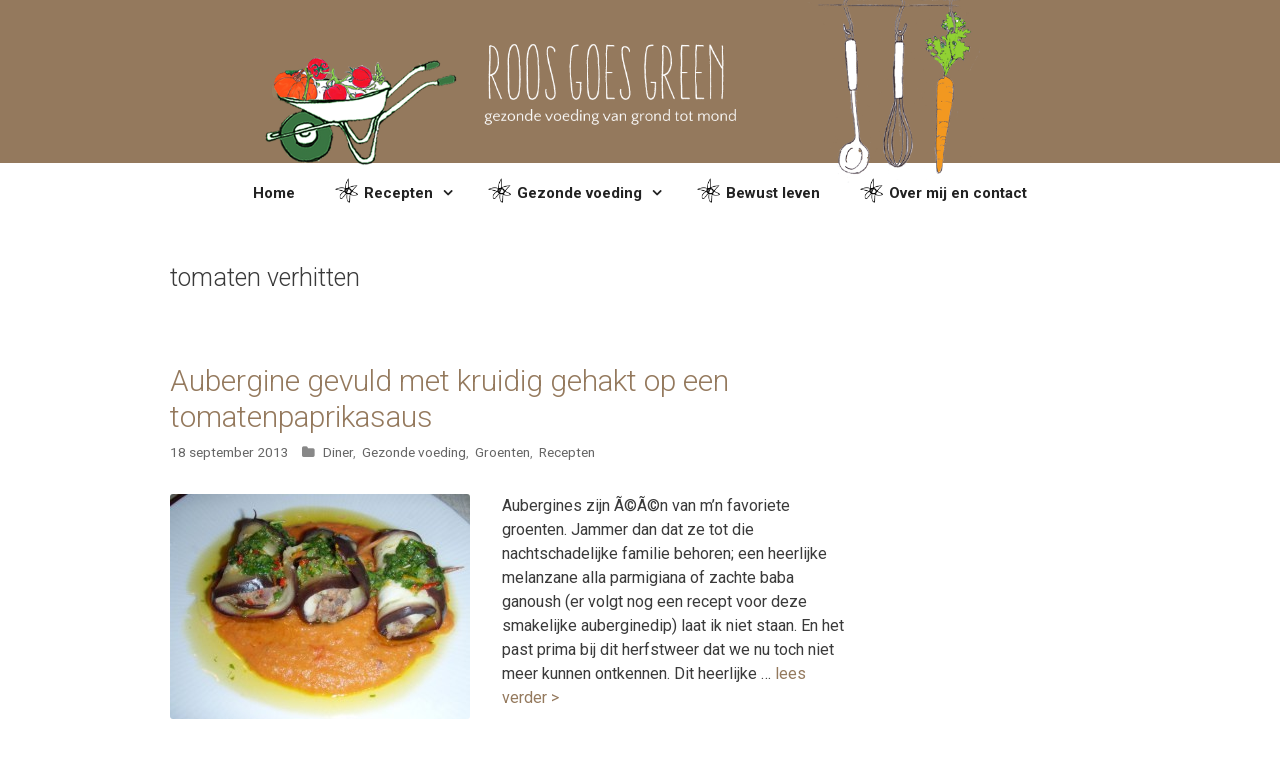

--- FILE ---
content_type: text/html; charset=UTF-8
request_url: http://www.roosgoesgreen.nl/tag/tomaten-verhitten/
body_size: 10688
content:
<!DOCTYPE html><html lang="nl-NL"><head><meta charset="UTF-8"><meta http-equiv="X-UA-Compatible" content="IE=edge" /><link rel="profile" href="http://gmpg.org/xfn/11"><link rel="pingback" href="http://www.roosgoesgreen.nl/xmlrpc.php"><meta name='robots' content='index, follow, max-image-preview:large, max-snippet:-1, max-video-preview:-1' /><style>img:is([sizes="auto" i], [sizes^="auto," i]) { contain-intrinsic-size: 3000px 1500px }</style><title>tomaten verhitten Archieven - Roos Goes Green</title><link rel="canonical" href="http://www.roosgoesgreen.nl/tag/tomaten-verhitten/" /><meta property="og:locale" content="nl_NL" /><meta property="og:type" content="article" /><meta property="og:title" content="tomaten verhitten Archieven - Roos Goes Green" /><meta property="og:url" content="http://www.roosgoesgreen.nl/tag/tomaten-verhitten/" /><meta property="og:site_name" content="Roos Goes Green" /><meta name="twitter:card" content="summary_large_image" /> <script type="application/ld+json" class="yoast-schema-graph">{"@context":"https://schema.org","@graph":[{"@type":"CollectionPage","@id":"http://www.roosgoesgreen.nl/tag/tomaten-verhitten/","url":"http://www.roosgoesgreen.nl/tag/tomaten-verhitten/","name":"tomaten verhitten Archieven - Roos Goes Green","isPartOf":{"@id":"https://www.roosgoesgreen.nl/#website"},"primaryImageOfPage":{"@id":"http://www.roosgoesgreen.nl/tag/tomaten-verhitten/#primaryimage"},"image":{"@id":"http://www.roosgoesgreen.nl/tag/tomaten-verhitten/#primaryimage"},"thumbnailUrl":"http://www.roosgoesgreen.nl/wp-content/uploads/2013/09/Auberginegehakt.jpg","breadcrumb":{"@id":"http://www.roosgoesgreen.nl/tag/tomaten-verhitten/#breadcrumb"},"inLanguage":"nl-NL"},{"@type":"ImageObject","inLanguage":"nl-NL","@id":"http://www.roosgoesgreen.nl/tag/tomaten-verhitten/#primaryimage","url":"http://www.roosgoesgreen.nl/wp-content/uploads/2013/09/Auberginegehakt.jpg","contentUrl":"http://www.roosgoesgreen.nl/wp-content/uploads/2013/09/Auberginegehakt.jpg","width":640,"height":480},{"@type":"BreadcrumbList","@id":"http://www.roosgoesgreen.nl/tag/tomaten-verhitten/#breadcrumb","itemListElement":[{"@type":"ListItem","position":1,"name":"Home","item":"https://www.roosgoesgreen.nl/"},{"@type":"ListItem","position":2,"name":"tomaten verhitten"}]},{"@type":"WebSite","@id":"https://www.roosgoesgreen.nl/#website","url":"https://www.roosgoesgreen.nl/","name":"Roos Goes Green","description":"Gezonde voeding van grond tot mond","potentialAction":[{"@type":"SearchAction","target":{"@type":"EntryPoint","urlTemplate":"https://www.roosgoesgreen.nl/?s={search_term_string}"},"query-input":"required name=search_term_string"}],"inLanguage":"nl-NL"}]}</script> <link rel='dns-prefetch' href='//fonts.googleapis.com' /><link rel='dns-prefetch' href='//maxcdn.bootstrapcdn.com' /><link rel="alternate" type="application/rss+xml" title="Roos Goes Green &raquo; feed" href="http://www.roosgoesgreen.nl/feed/" /><link rel="alternate" type="application/rss+xml" title="Roos Goes Green &raquo; reacties feed" href="http://www.roosgoesgreen.nl/comments/feed/" /><link rel="alternate" type="application/rss+xml" title="Roos Goes Green &raquo; tomaten verhitten tag feed" href="http://www.roosgoesgreen.nl/tag/tomaten-verhitten/feed/" /> <script type="text/javascript">window._wpemojiSettings = {"baseUrl":"https:\/\/s.w.org\/images\/core\/emoji\/16.0.1\/72x72\/","ext":".png","svgUrl":"https:\/\/s.w.org\/images\/core\/emoji\/16.0.1\/svg\/","svgExt":".svg","source":{"concatemoji":"http:\/\/www.roosgoesgreen.nl\/wp-includes\/js\/wp-emoji-release.min.js?ver=6.8.3"}};
/*! This file is auto-generated */
!function(s,n){var o,i,e;function c(e){try{var t={supportTests:e,timestamp:(new Date).valueOf()};sessionStorage.setItem(o,JSON.stringify(t))}catch(e){}}function p(e,t,n){e.clearRect(0,0,e.canvas.width,e.canvas.height),e.fillText(t,0,0);var t=new Uint32Array(e.getImageData(0,0,e.canvas.width,e.canvas.height).data),a=(e.clearRect(0,0,e.canvas.width,e.canvas.height),e.fillText(n,0,0),new Uint32Array(e.getImageData(0,0,e.canvas.width,e.canvas.height).data));return t.every(function(e,t){return e===a[t]})}function u(e,t){e.clearRect(0,0,e.canvas.width,e.canvas.height),e.fillText(t,0,0);for(var n=e.getImageData(16,16,1,1),a=0;a<n.data.length;a++)if(0!==n.data[a])return!1;return!0}function f(e,t,n,a){switch(t){case"flag":return n(e,"\ud83c\udff3\ufe0f\u200d\u26a7\ufe0f","\ud83c\udff3\ufe0f\u200b\u26a7\ufe0f")?!1:!n(e,"\ud83c\udde8\ud83c\uddf6","\ud83c\udde8\u200b\ud83c\uddf6")&&!n(e,"\ud83c\udff4\udb40\udc67\udb40\udc62\udb40\udc65\udb40\udc6e\udb40\udc67\udb40\udc7f","\ud83c\udff4\u200b\udb40\udc67\u200b\udb40\udc62\u200b\udb40\udc65\u200b\udb40\udc6e\u200b\udb40\udc67\u200b\udb40\udc7f");case"emoji":return!a(e,"\ud83e\udedf")}return!1}function g(e,t,n,a){var r="undefined"!=typeof WorkerGlobalScope&&self instanceof WorkerGlobalScope?new OffscreenCanvas(300,150):s.createElement("canvas"),o=r.getContext("2d",{willReadFrequently:!0}),i=(o.textBaseline="top",o.font="600 32px Arial",{});return e.forEach(function(e){i[e]=t(o,e,n,a)}),i}function t(e){var t=s.createElement("script");t.src=e,t.defer=!0,s.head.appendChild(t)}"undefined"!=typeof Promise&&(o="wpEmojiSettingsSupports",i=["flag","emoji"],n.supports={everything:!0,everythingExceptFlag:!0},e=new Promise(function(e){s.addEventListener("DOMContentLoaded",e,{once:!0})}),new Promise(function(t){var n=function(){try{var e=JSON.parse(sessionStorage.getItem(o));if("object"==typeof e&&"number"==typeof e.timestamp&&(new Date).valueOf()<e.timestamp+604800&&"object"==typeof e.supportTests)return e.supportTests}catch(e){}return null}();if(!n){if("undefined"!=typeof Worker&&"undefined"!=typeof OffscreenCanvas&&"undefined"!=typeof URL&&URL.createObjectURL&&"undefined"!=typeof Blob)try{var e="postMessage("+g.toString()+"("+[JSON.stringify(i),f.toString(),p.toString(),u.toString()].join(",")+"));",a=new Blob([e],{type:"text/javascript"}),r=new Worker(URL.createObjectURL(a),{name:"wpTestEmojiSupports"});return void(r.onmessage=function(e){c(n=e.data),r.terminate(),t(n)})}catch(e){}c(n=g(i,f,p,u))}t(n)}).then(function(e){for(var t in e)n.supports[t]=e[t],n.supports.everything=n.supports.everything&&n.supports[t],"flag"!==t&&(n.supports.everythingExceptFlag=n.supports.everythingExceptFlag&&n.supports[t]);n.supports.everythingExceptFlag=n.supports.everythingExceptFlag&&!n.supports.flag,n.DOMReady=!1,n.readyCallback=function(){n.DOMReady=!0}}).then(function(){return e}).then(function(){var e;n.supports.everything||(n.readyCallback(),(e=n.source||{}).concatemoji?t(e.concatemoji):e.wpemoji&&e.twemoji&&(t(e.twemoji),t(e.wpemoji)))}))}((window,document),window._wpemojiSettings);</script> <link rel='stylesheet' id='generate-fonts-css' href='//fonts.googleapis.com/css?family=Roboto%3A100%2C100italic%2C300%2C300italic%2Cregular%2Citalic%2C500%2C500italic%2C700%2C700italic%2C900%2C900italic&#038;subset=latin%2Clatin-ext&#038;ver=6.8.3' type='text/css' media='all' /><style id='wp-emoji-styles-inline-css' type='text/css'>img.wp-smiley, img.emoji {
		display: inline !important;
		border: none !important;
		box-shadow: none !important;
		height: 1em !important;
		width: 1em !important;
		margin: 0 0.07em !important;
		vertical-align: -0.1em !important;
		background: none !important;
		padding: 0 !important;
	}</style><link rel='stylesheet' id='wp-block-library-css' href='http://www.roosgoesgreen.nl/wp-includes/css/dist/block-library/style.min.css?ver=6.8.3' type='text/css' media='all' /><style id='classic-theme-styles-inline-css' type='text/css'>/*! This file is auto-generated */
.wp-block-button__link{color:#fff;background-color:#32373c;border-radius:9999px;box-shadow:none;text-decoration:none;padding:calc(.667em + 2px) calc(1.333em + 2px);font-size:1.125em}.wp-block-file__button{background:#32373c;color:#fff;text-decoration:none}</style><style id='global-styles-inline-css' type='text/css'>:root{--wp--preset--aspect-ratio--square: 1;--wp--preset--aspect-ratio--4-3: 4/3;--wp--preset--aspect-ratio--3-4: 3/4;--wp--preset--aspect-ratio--3-2: 3/2;--wp--preset--aspect-ratio--2-3: 2/3;--wp--preset--aspect-ratio--16-9: 16/9;--wp--preset--aspect-ratio--9-16: 9/16;--wp--preset--color--black: #000000;--wp--preset--color--cyan-bluish-gray: #abb8c3;--wp--preset--color--white: #ffffff;--wp--preset--color--pale-pink: #f78da7;--wp--preset--color--vivid-red: #cf2e2e;--wp--preset--color--luminous-vivid-orange: #ff6900;--wp--preset--color--luminous-vivid-amber: #fcb900;--wp--preset--color--light-green-cyan: #7bdcb5;--wp--preset--color--vivid-green-cyan: #00d084;--wp--preset--color--pale-cyan-blue: #8ed1fc;--wp--preset--color--vivid-cyan-blue: #0693e3;--wp--preset--color--vivid-purple: #9b51e0;--wp--preset--gradient--vivid-cyan-blue-to-vivid-purple: linear-gradient(135deg,rgba(6,147,227,1) 0%,rgb(155,81,224) 100%);--wp--preset--gradient--light-green-cyan-to-vivid-green-cyan: linear-gradient(135deg,rgb(122,220,180) 0%,rgb(0,208,130) 100%);--wp--preset--gradient--luminous-vivid-amber-to-luminous-vivid-orange: linear-gradient(135deg,rgba(252,185,0,1) 0%,rgba(255,105,0,1) 100%);--wp--preset--gradient--luminous-vivid-orange-to-vivid-red: linear-gradient(135deg,rgba(255,105,0,1) 0%,rgb(207,46,46) 100%);--wp--preset--gradient--very-light-gray-to-cyan-bluish-gray: linear-gradient(135deg,rgb(238,238,238) 0%,rgb(169,184,195) 100%);--wp--preset--gradient--cool-to-warm-spectrum: linear-gradient(135deg,rgb(74,234,220) 0%,rgb(151,120,209) 20%,rgb(207,42,186) 40%,rgb(238,44,130) 60%,rgb(251,105,98) 80%,rgb(254,248,76) 100%);--wp--preset--gradient--blush-light-purple: linear-gradient(135deg,rgb(255,206,236) 0%,rgb(152,150,240) 100%);--wp--preset--gradient--blush-bordeaux: linear-gradient(135deg,rgb(254,205,165) 0%,rgb(254,45,45) 50%,rgb(107,0,62) 100%);--wp--preset--gradient--luminous-dusk: linear-gradient(135deg,rgb(255,203,112) 0%,rgb(199,81,192) 50%,rgb(65,88,208) 100%);--wp--preset--gradient--pale-ocean: linear-gradient(135deg,rgb(255,245,203) 0%,rgb(182,227,212) 50%,rgb(51,167,181) 100%);--wp--preset--gradient--electric-grass: linear-gradient(135deg,rgb(202,248,128) 0%,rgb(113,206,126) 100%);--wp--preset--gradient--midnight: linear-gradient(135deg,rgb(2,3,129) 0%,rgb(40,116,252) 100%);--wp--preset--font-size--small: 13px;--wp--preset--font-size--medium: 20px;--wp--preset--font-size--large: 36px;--wp--preset--font-size--x-large: 42px;--wp--preset--spacing--20: 0.44rem;--wp--preset--spacing--30: 0.67rem;--wp--preset--spacing--40: 1rem;--wp--preset--spacing--50: 1.5rem;--wp--preset--spacing--60: 2.25rem;--wp--preset--spacing--70: 3.38rem;--wp--preset--spacing--80: 5.06rem;--wp--preset--shadow--natural: 6px 6px 9px rgba(0, 0, 0, 0.2);--wp--preset--shadow--deep: 12px 12px 50px rgba(0, 0, 0, 0.4);--wp--preset--shadow--sharp: 6px 6px 0px rgba(0, 0, 0, 0.2);--wp--preset--shadow--outlined: 6px 6px 0px -3px rgba(255, 255, 255, 1), 6px 6px rgba(0, 0, 0, 1);--wp--preset--shadow--crisp: 6px 6px 0px rgba(0, 0, 0, 1);}:where(.is-layout-flex){gap: 0.5em;}:where(.is-layout-grid){gap: 0.5em;}body .is-layout-flex{display: flex;}.is-layout-flex{flex-wrap: wrap;align-items: center;}.is-layout-flex > :is(*, div){margin: 0;}body .is-layout-grid{display: grid;}.is-layout-grid > :is(*, div){margin: 0;}:where(.wp-block-columns.is-layout-flex){gap: 2em;}:where(.wp-block-columns.is-layout-grid){gap: 2em;}:where(.wp-block-post-template.is-layout-flex){gap: 1.25em;}:where(.wp-block-post-template.is-layout-grid){gap: 1.25em;}.has-black-color{color: var(--wp--preset--color--black) !important;}.has-cyan-bluish-gray-color{color: var(--wp--preset--color--cyan-bluish-gray) !important;}.has-white-color{color: var(--wp--preset--color--white) !important;}.has-pale-pink-color{color: var(--wp--preset--color--pale-pink) !important;}.has-vivid-red-color{color: var(--wp--preset--color--vivid-red) !important;}.has-luminous-vivid-orange-color{color: var(--wp--preset--color--luminous-vivid-orange) !important;}.has-luminous-vivid-amber-color{color: var(--wp--preset--color--luminous-vivid-amber) !important;}.has-light-green-cyan-color{color: var(--wp--preset--color--light-green-cyan) !important;}.has-vivid-green-cyan-color{color: var(--wp--preset--color--vivid-green-cyan) !important;}.has-pale-cyan-blue-color{color: var(--wp--preset--color--pale-cyan-blue) !important;}.has-vivid-cyan-blue-color{color: var(--wp--preset--color--vivid-cyan-blue) !important;}.has-vivid-purple-color{color: var(--wp--preset--color--vivid-purple) !important;}.has-black-background-color{background-color: var(--wp--preset--color--black) !important;}.has-cyan-bluish-gray-background-color{background-color: var(--wp--preset--color--cyan-bluish-gray) !important;}.has-white-background-color{background-color: var(--wp--preset--color--white) !important;}.has-pale-pink-background-color{background-color: var(--wp--preset--color--pale-pink) !important;}.has-vivid-red-background-color{background-color: var(--wp--preset--color--vivid-red) !important;}.has-luminous-vivid-orange-background-color{background-color: var(--wp--preset--color--luminous-vivid-orange) !important;}.has-luminous-vivid-amber-background-color{background-color: var(--wp--preset--color--luminous-vivid-amber) !important;}.has-light-green-cyan-background-color{background-color: var(--wp--preset--color--light-green-cyan) !important;}.has-vivid-green-cyan-background-color{background-color: var(--wp--preset--color--vivid-green-cyan) !important;}.has-pale-cyan-blue-background-color{background-color: var(--wp--preset--color--pale-cyan-blue) !important;}.has-vivid-cyan-blue-background-color{background-color: var(--wp--preset--color--vivid-cyan-blue) !important;}.has-vivid-purple-background-color{background-color: var(--wp--preset--color--vivid-purple) !important;}.has-black-border-color{border-color: var(--wp--preset--color--black) !important;}.has-cyan-bluish-gray-border-color{border-color: var(--wp--preset--color--cyan-bluish-gray) !important;}.has-white-border-color{border-color: var(--wp--preset--color--white) !important;}.has-pale-pink-border-color{border-color: var(--wp--preset--color--pale-pink) !important;}.has-vivid-red-border-color{border-color: var(--wp--preset--color--vivid-red) !important;}.has-luminous-vivid-orange-border-color{border-color: var(--wp--preset--color--luminous-vivid-orange) !important;}.has-luminous-vivid-amber-border-color{border-color: var(--wp--preset--color--luminous-vivid-amber) !important;}.has-light-green-cyan-border-color{border-color: var(--wp--preset--color--light-green-cyan) !important;}.has-vivid-green-cyan-border-color{border-color: var(--wp--preset--color--vivid-green-cyan) !important;}.has-pale-cyan-blue-border-color{border-color: var(--wp--preset--color--pale-cyan-blue) !important;}.has-vivid-cyan-blue-border-color{border-color: var(--wp--preset--color--vivid-cyan-blue) !important;}.has-vivid-purple-border-color{border-color: var(--wp--preset--color--vivid-purple) !important;}.has-vivid-cyan-blue-to-vivid-purple-gradient-background{background: var(--wp--preset--gradient--vivid-cyan-blue-to-vivid-purple) !important;}.has-light-green-cyan-to-vivid-green-cyan-gradient-background{background: var(--wp--preset--gradient--light-green-cyan-to-vivid-green-cyan) !important;}.has-luminous-vivid-amber-to-luminous-vivid-orange-gradient-background{background: var(--wp--preset--gradient--luminous-vivid-amber-to-luminous-vivid-orange) !important;}.has-luminous-vivid-orange-to-vivid-red-gradient-background{background: var(--wp--preset--gradient--luminous-vivid-orange-to-vivid-red) !important;}.has-very-light-gray-to-cyan-bluish-gray-gradient-background{background: var(--wp--preset--gradient--very-light-gray-to-cyan-bluish-gray) !important;}.has-cool-to-warm-spectrum-gradient-background{background: var(--wp--preset--gradient--cool-to-warm-spectrum) !important;}.has-blush-light-purple-gradient-background{background: var(--wp--preset--gradient--blush-light-purple) !important;}.has-blush-bordeaux-gradient-background{background: var(--wp--preset--gradient--blush-bordeaux) !important;}.has-luminous-dusk-gradient-background{background: var(--wp--preset--gradient--luminous-dusk) !important;}.has-pale-ocean-gradient-background{background: var(--wp--preset--gradient--pale-ocean) !important;}.has-electric-grass-gradient-background{background: var(--wp--preset--gradient--electric-grass) !important;}.has-midnight-gradient-background{background: var(--wp--preset--gradient--midnight) !important;}.has-small-font-size{font-size: var(--wp--preset--font-size--small) !important;}.has-medium-font-size{font-size: var(--wp--preset--font-size--medium) !important;}.has-large-font-size{font-size: var(--wp--preset--font-size--large) !important;}.has-x-large-font-size{font-size: var(--wp--preset--font-size--x-large) !important;}
:where(.wp-block-post-template.is-layout-flex){gap: 1.25em;}:where(.wp-block-post-template.is-layout-grid){gap: 1.25em;}
:where(.wp-block-columns.is-layout-flex){gap: 2em;}:where(.wp-block-columns.is-layout-grid){gap: 2em;}
:root :where(.wp-block-pullquote){font-size: 1.5em;line-height: 1.6;}</style><link rel='stylesheet' id='fb_current_stylesheet-css' href='http://www.roosgoesgreen.nl/wp-content/cache/autoptimize/css/autoptimize_single_f7f442f8f134eafafb93689aca8300e7.css?ver=6.8.3' type='text/css' media='all' /><link rel='stylesheet' id='wordpress-popular-posts-css-css' href='http://www.roosgoesgreen.nl/wp-content/cache/autoptimize/css/autoptimize_single_cff4a50b569f9d814cfe56378d2d03f7.css?ver=6.4.1' type='text/css' media='all' /><link rel='stylesheet' id='parent-style-css' href='http://www.roosgoesgreen.nl/wp-content/cache/autoptimize/css/autoptimize_single_e83cab2a61e44a2e81c494b9a36df725.css?ver=6.8.3' type='text/css' media='all' /><link rel='stylesheet' id='font-awesome-css' href='https://maxcdn.bootstrapcdn.com/font-awesome/4.6.0/css/font-awesome.min.css?ver=6.8.3' type='text/css' media='all' /><link rel='stylesheet' id='generate-style-grid-css' href='http://www.roosgoesgreen.nl/wp-content/themes/generatepress/css/unsemantic-grid.min.css?ver=1.3.28' type='text/css' media='all' /><link rel='stylesheet' id='generate-style-css' href='http://www.roosgoesgreen.nl/wp-content/cache/autoptimize/css/autoptimize_single_e83cab2a61e44a2e81c494b9a36df725.css?ver=1.3.28' type='text/css' media='all' /><style id='generate-style-inline-css' type='text/css'>body {background-color: #ffffff; color: #3a3a3a; }a, a:visited {color: #94795d; text-decoration: none; }a:hover, a:focus, a:active {color: #838383; }body .grid-container {max-width: 1020px; }
.byline, .single .byline, .group-blog .byline{display:none;}.comments-link{display:none;}.tags-links{display:none;}
.site-header {background-color: #94795d; color: #3a3a3a; }.site-header a {color: #3a3a3a; }.main-title a,.main-title a:hover,.main-title a:visited {color: #222222; }.site-description {color: #999999; }.main-navigation,  .main-navigation ul ul {background-color: #ffffff; }.navigation-search input[type="search"],.navigation-search input[type="search"]:active {color: #636363; background-color: #f2f2f2; }.navigation-search input[type="search"]:focus {color: #636363; background-color: #f2f2f2; }.main-navigation ul ul {background-color: #ffffff; }.main-navigation .main-nav ul li a,.menu-toggle {color: #222222; }.main-navigation .main-nav ul ul li a {color: #222222; }.main-navigation .main-nav ul li > a:hover, .main-navigation .main-nav ul li.sfHover > a {color: #636363; background-color: #f2f2f2; }.main-navigation .main-nav ul ul li > a:hover, .main-navigation .main-nav ul ul li.sfHover > a {color: #636363; background-color: #f2f2f2; }.main-navigation .main-nav ul .current-menu-item > a, .main-navigation .main-nav ul .current-menu-parent > a, .main-navigation .main-nav ul .current-menu-ancestor > a, .main-navigation .main-nav ul .current_page_item > a, .main-navigation .main-nav ul .current_page_parent > a, .main-navigation .main-nav ul .current_page_ancestor > a {color: #636363; background-color: #f2f2f2; }.main-navigation .main-nav ul .current-menu-item > a:hover, .main-navigation .main-nav ul .current-menu-parent > a:hover, .main-navigation .main-nav ul .current-menu-ancestor > a:hover, .main-navigation .main-nav ul .current_page_item > a:hover, .main-navigation .main-nav ul .current_page_parent > a:hover, .main-navigation .main-nav ul .current_page_ancestor > a:hover, .main-navigation .main-nav ul .current-menu-item.sfHover > a, .main-navigation .main-nav ul .current-menu-parent.sfHover > a, .main-navigation .main-nav ul .current-menu-ancestor.sfHover > a, .main-navigation .main-nav ul .current_page_item.sfHover > a, .main-navigation .main-nav ul .current_page_parent.sfHover > a, .main-navigation .main-nav ul .current_page_ancestor.sfHover > a {color: #636363; background-color: #f2f2f2; }.main-navigation .main-nav ul ul .current-menu-item > a, .main-navigation .main-nav ul ul .current-menu-parent > a, .main-navigation .main-nav ul ul .current-menu-ancestor > a, .main-navigation .main-nav ul ul .current_page_item > a, .main-navigation .main-nav ul ul .current_page_parent > a, .main-navigation .main-nav ul ul .current_page_ancestor > a {color: #636363; background-color: #f2f2f2; }.main-navigation .main-nav ul ul .current-menu-item > a:hover, .main-navigation .main-nav ul ul .current-menu-parent > a:hover, .main-navigation .main-nav ul ul .current-menu-ancestor > a:hover, .main-navigation .main-nav ul ul .current_page_item > a:hover, .main-navigation .main-nav ul ul .current_page_parent > a:hover, .main-navigation .main-nav ul ul .current_page_ancestor > a:hover,.main-navigation .main-nav ul ul .current-menu-item.sfHover > a, .main-navigation .main-nav ul ul .current-menu-parent.sfHover > a, .main-navigation .main-nav ul ul .current-menu-ancestor.sfHover > a, .main-navigation .main-nav ul ul .current_page_item.sfHover > a, .main-navigation .main-nav ul ul .current_page_parent.sfHover > a, .main-navigation .main-nav ul ul .current_page_ancestor.sfHover > a {color: #636363; background-color: #f2f2f2; }.inside-article, .comments-area, .page-header,.one-container .container,.paging-navigation,.inside-page-header {background-color: #FFFFFF; color: #3a3a3a; }.entry-meta {color: #888888; }.entry-meta a, .entry-meta a:visited {color: #666666; }.entry-meta a:hover {color: #1e72bd; }.sidebar .widget {background-color: #97bb65; color: #3a3a3a; }.sidebar .widget a, .sidebar .widget a:visited {color: #111111; }.sidebar .widget a:hover {color: #7c7c7c; }.sidebar .widget .widget-title {color: #000000; }.footer-widgets {background-color: #FFFFFF; color: #3a3a3a; }.footer-widgets a, .footer-widgets a:visited {color: #1e73be; }.footer-widgets a:hover {color: #000000; }.footer-widgets .widget-title {color: #000000; }.site-info {background-color: #222222; color: #ffffff; }.site-info a, .site-info a:visited {color: #ffffff; }.site-info a:hover {color: #606060; }input[type="text"], input[type="email"], input[type="url"], input[type="password"], input[type="search"], input[type="tel"], textarea {background-color: #FAFAFA; border-color: #CCCCCC; color: #666666; }input[type="text"]:focus, input[type="email"]:focus, input[type="url"]:focus, input[type="password"]:focus, input[type="search"]:focus, input[type="tel"]:focus, textarea:focus {background-color: #FFFFFF; color: #666666; border-color: #BFBFBF; }::-webkit-input-placeholder {color: #666666; opacity: 0.7; }:-moz-placeholder {color: #666666; opacity: 0.7; }::-moz-placeholder {color: #666666; opacity: 0.7; }:-ms-input-placeholder {color: #666666; opacity: 0.7; }button, html input[type="button"], input[type="reset"], input[type="submit"],.button,.button:visited {background-color: #94795d; color: #FFFFFF; }button:hover, html input[type="button"]:hover, input[type="reset"]:hover, input[type="submit"]:hover,.button:hover,button:focus, html input[type="button"]:focus, input[type="reset"]:focus, input[type="submit"]:focus,.button:focus,button:active, html input[type="button"]:active, input[type="reset"]:active, input[type="submit"]:active,.button:active {background-color: #887157; color: #FFFFFF; }
.inside-header {padding-top: 0px; padding-right: 40px; padding-bottom: 0px; padding-left: 40px; }.separate-containers .inside-article, .separate-containers .comments-area, .separate-containers .page-header, .separate-containers .paging-navigation, .one-container .site-content {padding-top: 30px; padding-right: 40px; padding-bottom: 30px; padding-left: 40px; }.ignore-x-spacing {margin-right: -40px; margin-bottom: 30px; margin-left: -40px; }.ignore-xy-spacing {margin-top: -30px; margin-right: -40px; margin-bottom: 30px; margin-left: -40px; }.main-navigation .main-nav ul li a,			.menu-toggle {padding-left: 20px; padding-right: 20px; line-height: 60px; }.nav-float-right .main-navigation .main-nav ul li a {line-height: 60px; }.main-navigation .main-nav ul ul li a {padding-left: 20px; padding-right: 20px; padding-top: 10px; padding-bottom: 10px; }.main-navigation ul ul {top: 60px; }.navigation-search {height: 60px; line-height: 0px; }.navigation-search input {height: 60px; line-height: 0px; }.widget-area .widget {padding-top: 20px; padding-right: 20px; padding-bottom: 20px; padding-left: 20px; }.footer-widgets {padding-top: 40px; padding-right: 0px; padding-bottom: 40px; padding-left: 0px; }.site-info {padding-top: 20px; padding-right: 0px; padding-bottom: 20px; padding-left: 0px; }.right-sidebar.separate-containers .site-main {margin-top: 10px; margin-right: 10px; margin-bottom: 10px; margin-left: 0px; padding: 0px; }.left-sidebar.separate-containers .site-main {margin-top: 10px; margin-right: 0px; margin-bottom: 10px; margin-left: 10px; padding: 0px; }.both-sidebars.separate-containers .site-main {margin: 10px; padding: 0px; }.both-right.separate-containers .site-main {margin-top: 10px; margin-right: 10px; margin-bottom: 10px; margin-left: 0px; padding: 0px; }.separate-containers .site-main {margin-top: 10px; margin-bottom: 10px; padding: 0px; }.separate-containers .page-header-image, .separate-containers .page-header-content, .separate-containers .page-header-image-single, .separate-containers .page-header-content-single {margin-top: 10px; }.both-left.separate-containers .site-main {margin-top: 10px; margin-right: 0px; margin-bottom: 10px; margin-left: 10px; padding: 0px; }.separate-containers .inside-right-sidebar, .inside-left-sidebar {margin-top: 10px; margin-bottom: 10px; padding-top: 0px; padding-bottom: 0px; }.separate-containers .widget, .separate-containers .hentry, .separate-containers .page-header, .widget-area .main-navigation {margin-bottom: 10px; }.both-left.separate-containers .inside-left-sidebar {margin-right: 5px; padding-right: 0px; }.both-left.separate-containers .inside-right-sidebar {margin-left: 5px; padding-left: 0px; }.both-right.separate-containers .inside-left-sidebar {margin-right: 5px; padding-right: 0px; }.both-right.separate-containers .inside-right-sidebar {margin-left: 5px; padding-left: 0px; }
body, button, input, select, textarea {font-family: "Roboto", sans-serif; font-weight: normal; text-transform: none; font-size: 16px; }.main-title {font-family: inherit; font-weight: bold; text-transform: none; font-size: 45px; }.site-description {font-family: inherit; font-weight: normal; text-transform: none; font-size: 15px; }.main-navigation a, .menu-toggle {font-family: inherit; font-weight: bold; text-transform: none; font-size: 15px; }.main-navigation .main-nav ul ul li a {font-size: 14px; }.widget-title {font-family: inherit; font-weight: normal; text-transform: none; font-size: 22px; }.sidebar .widget, .footer-widgets .widget {font-size: 14px; }h1 {font-family: inherit; font-weight: 300; text-transform: none; font-size: 40px; }h2 {font-family: inherit; font-weight: 300; text-transform: none; font-size: 30px; }h3 {font-family: inherit; font-weight: normal; text-transform: none; font-size: 20px; }
.main-navigation .mobile-bar-items a,.main-navigation .mobile-bar-items a:hover,.main-navigation .mobile-bar-items a:focus {color: #222222; }
.main-navigation .mobile-bar-items a {padding-left: 20px; padding-right: 20px; line-height: 60px; }.menu-item-has-children ul .dropdown-menu-toggle {padding-top: 10px; padding-bottom: 10px; margin-top: -10px; }
body {background-image: none; }.site-header {background-image: none; }.main-navigation,.menu-toggle {background-image: none; }.main-navigation .main-nav ul li a {background-image: none; }.main-navigation .main-nav ul li > a:hover, .main-navigation .main-nav ul li.sfHover > a {background-image: none; }.main-navigation .main-nav ul .current-menu-item > a, .main-navigation .main-nav ul .current-menu-parent > a, .main-navigation .main-nav ul .current-menu-ancestor > a, .main-navigation .main-nav ul .current_page_item > a, .main-navigation .main-nav ul .current_page_parent > a, .main-navigation .main-nav ul .current_page_ancestor > a {background-image: none; }.main-navigation .main-nav ul .current-menu-item > a:hover, .main-navigation .main-nav ul .current-menu-parent > a:hover, .main-navigation .main-nav ul .current-menu-ancestor > a:hover, .main-navigation .main-nav ul .current_page_item > a:hover, .main-navigation .main-nav ul .current_page_parent > a:hover, .main-navigation .main-nav ul .current_page_ancestor > a:hover, .main-navigation .main-nav ul .current-menu-item.sfHover > a, .main-navigation .main-nav ul .current-menu-parent.sfHover > a, .main-navigation .main-nav ul .current-menu-ancestor.sfHover > a, .main-navigation .main-nav ul .current_page_item.sfHover > a, .main-navigation .main-nav ul .current_page_parent.sfHover > a, .main-navigation .main-nav ul .current_page_ancestor.sfHover > a {background-image: none; }.main-navigation .main-nav ul ul li a {background-image: none; }.main-navigation .main-nav ul ul li > a:hover, .main-navigation .main-nav ul ul li.sfHover > a {background-image: none; }.main-navigation .main-nav ul ul .current-menu-item > a, .main-navigation .main-nav ul ul .current-menu-parent > a, .main-navigation .main-nav ul ul .current-menu-ancestor > a, .main-navigation .main-nav ul ul .current_page_item > a, .main-navigation .main-nav ul ul .current_page_parent > a, .main-navigation .main-nav ul ul .current_page_ancestor > a {background-image: none; }.main-navigation .main-nav ul ul .current-menu-item > a:hover, .main-navigation .main-nav ul ul .current-menu-parent > a:hover, .main-navigation .main-nav ul ul .current-menu-ancestor > a:hover, .main-navigation .main-nav ul ul .current_page_item > a:hover, .main-navigation .main-nav ul ul .current_page_parent > a:hover, .main-navigation .main-nav ul ul .current_page_ancestor > a:hover,.main-navigation .main-nav ul ul .current-menu-item.sfHover > a, .main-navigation .main-nav ul ul .current-menu-parent.sfHover > a, .main-navigation .main-nav ul ul .current-menu-ancestor.sfHover > a, .main-navigation .main-nav ul ul .current_page_item.sfHover > a, .main-navigation .main-nav ul ul .current_page_parent.sfHover > a, .main-navigation .main-nav ul ul .current_page_ancestor.sfHover > a {background-image: none; }.separate-containers .inside-article, .comments-area, .page-header,.one-container .container,.paging-navigation,.inside-page-header {background-image: none; }.sidebar .widget {background-image: none; }.footer-widgets {background-image: none; }.site-info {background-image: none; }
.separate-containers .inside-article .page-header-below-title, .one-container .inside-article .page-header-below-title {margin-top: 2em; }.inside-article .page-header-post-image {float: none; margin-right: 0px; }.vertical-center-container {display: table; width: 100%; }.vertical-center-enabled {display: table-cell; vertical-align: middle; }</style><link rel='stylesheet' id='generate-mobile-style-css' href='http://www.roosgoesgreen.nl/wp-content/themes/generatepress/css/mobile.min.css?ver=1.3.28' type='text/css' media='all' /><link rel='stylesheet' id='generate-child-css' href='http://www.roosgoesgreen.nl/wp-content/cache/autoptimize/css/autoptimize_single_cea856c92d1f5264c9573a579806f3f2.css?ver=1460417504' type='text/css' media='all' /><link rel='stylesheet' id='fontawesome-css' href='http://www.roosgoesgreen.nl/wp-content/themes/generatepress/css/font-awesome.min.css?ver=4.5.0' type='text/css' media='all' /><link rel='stylesheet' id='blog-styles-css' href='http://www.roosgoesgreen.nl/wp-content/cache/autoptimize/css/autoptimize_single_9a0aa86ee3fd095604bebf15b4b32975.css?ver=6.8.3' type='text/css' media='all' /><link rel='stylesheet' id='jquery.lightbox.min.css-css' href='http://www.roosgoesgreen.nl/wp-content/plugins/wp-jquery-lightbox/styles/lightbox.min.css?ver=1.4.9.3' type='text/css' media='all' /><link rel='stylesheet' id='jqlb-overrides-css' href='http://www.roosgoesgreen.nl/wp-content/cache/autoptimize/css/autoptimize_single_ac62694743df3fbd9bfc2636c001831d.css?ver=1.4.9.3' type='text/css' media='all' /> <script type="text/javascript" src="http://www.roosgoesgreen.nl/wp-includes/js/jquery/jquery.min.js?ver=3.7.1" id="jquery-core-js"></script> <script type="text/javascript" src="http://www.roosgoesgreen.nl/wp-includes/js/jquery/jquery-migrate.min.js?ver=3.4.1" id="jquery-migrate-js"></script> <script type="application/json" id="wpp-json">{"sampling_active":0,"sampling_rate":100,"ajax_url":"http:\/\/www.roosgoesgreen.nl\/wp-json\/wordpress-popular-posts\/v1\/popular-posts","api_url":"http:\/\/www.roosgoesgreen.nl\/wp-json\/wordpress-popular-posts","ID":0,"token":"6e20cd0fee","lang":0,"debug":0}</script> <script type="text/javascript" src="http://www.roosgoesgreen.nl/wp-content/plugins/wordpress-popular-posts/assets/js/wpp.min.js?ver=6.4.1" id="wpp-js-js"></script> <link rel="https://api.w.org/" href="http://www.roosgoesgreen.nl/wp-json/" /><link rel="alternate" title="JSON" type="application/json" href="http://www.roosgoesgreen.nl/wp-json/wp/v2/tags/1205" /><link rel="EditURI" type="application/rsd+xml" title="RSD" href="http://www.roosgoesgreen.nl/xmlrpc.php?rsd" /><meta name="generator" content="WordPress 6.8.3" /><link type="text/css" rel="stylesheet" href="http://www.roosgoesgreen.nl/wp-content/cache/autoptimize/css/autoptimize_single_53ba86c02b3ff4e93e27773366a40295.css" /> <style id="wpp-loading-animation-styles">@-webkit-keyframes bgslide{from{background-position-x:0}to{background-position-x:-200%}}@keyframes bgslide{from{background-position-x:0}to{background-position-x:-200%}}.wpp-widget-placeholder,.wpp-widget-block-placeholder,.wpp-shortcode-placeholder{margin:0 auto;width:60px;height:3px;background:#dd3737;background:linear-gradient(90deg,#dd3737 0%,#571313 10%,#dd3737 100%);background-size:200% auto;border-radius:3px;-webkit-animation:bgslide 1s infinite linear;animation:bgslide 1s infinite linear}</style><meta name="viewport" content="width=device-width, initial-scale=1"> <!--[if lt IE 9]><link rel="stylesheet" href="http://www.roosgoesgreen.nl/wp-content/themes/generatepress/css/ie.min.css" /> <script src="http://www.roosgoesgreen.nl/wp-content/themes/generatepress/js/html5shiv.js"></script> <![endif]-->  <script type="text/javascript">(function(i,s,o,g,r,a,m){i['GoogleAnalyticsObject']=r;i[r]=i[r]||function(){ 
(i[r].q=i[r].q||[]).push(arguments)},i[r].l=1*new Date();a=s.createElement(o), 
m=s.getElementsByTagName(o)[0];a.async=1;a.src=g;m.parentNode.insertBefore(a,m) 
})(window,document,'script','https://www.google-analytics.com/analytics.js','ga'); 
ga('create', 'UA-67505270-1', 'auto'); 
ga('send', 'pageview');</script> <style id="sccss">/* Enter Your Custom CSS Here */
/* Style Modifications for Display Post Shortcodes [luisten.com] */
.display-posts-listing .listing-item {
    clear: both;
    padding: 30px 40px 30px 0;
    word-wrap: break-word;
}
.display-posts-listing .image {
    float: left;
    margin-right: 2em;
}
.display-posts-listing .entry-title {
    margin-bottom: 15px;
}</style></head><body itemtype='http://schema.org/Blog' itemscope='itemscope' class="archive tag tag-tomaten-verhitten tag-1205 wp-theme-generatepress wp-child-theme-generatepress-child-rgg post-image-below-header post-image-aligned-left generatepress featured-image-active right-sidebar nav-below-header fluid-header separate-containers active-footer-widgets-0  nav-aligned-center header-aligned-left dropdown-hover group-blog"> <a class="screen-reader-text skip-link" href="#content" title="Spring naar inhoud">Spring naar inhoud</a><header itemtype="http://schema.org/WPHeader" itemscope="itemscope" id="masthead" class="site-header"><div class="inside-header grid-container grid-parent"><div class="site-logo"> <a href="http://www.roosgoesgreen.nl/" title="Roos Goes Green" rel="home"> <img class="header-image" src="http://www.roosgoesgreen.nl/wp-content/uploads/2014/12/logo91.png" alt="Roos Goes Green" title="Roos Goes Green" /> </a></div></div></header><nav itemtype="http://schema.org/SiteNavigationElement" itemscope="itemscope" id="site-navigation" class="main-navigation"><div class="inside-navigation grid-container grid-parent"> <button class="menu-toggle" aria-controls="primary-menu" aria-expanded="false"> <span class="mobile-menu">Menu</span> </button><div id="primary-menu" class="main-nav"><ul id="menu-main-menu" class=" menu sf-menu"><li id="menu-item-4833" class="menu-item menu-item-type-custom menu-item-object-custom menu-item-home menu-item-4833"><a href="http://www.roosgoesgreen.nl/">Home</a></li><li id="menu-item-5690" class="menu-item menu-item-type-post_type menu-item-object-page menu-item-has-children menu-item-5690"><a href="http://www.roosgoesgreen.nl/recepten/"><span class="t4p-megamenu-icon"><img src="http://www.roosgoesgreen.nl/wp-content/uploads/2014/12/icon_roos2.png"></span>Recepten<span role="button" class="dropdown-menu-toggle" aria-expanded="false"></span></a><ul class="sub-menu"><li id="menu-item-5695" class="menu-item menu-item-type-post_type menu-item-object-page menu-item-5695"><a href="http://www.roosgoesgreen.nl/recepten/ontbijt-2/">Ontbijt</a></li><li id="menu-item-5696" class="menu-item menu-item-type-post_type menu-item-object-page menu-item-5696"><a href="http://www.roosgoesgreen.nl/recepten/lunch-2/">Lunch</a></li><li id="menu-item-5697" class="menu-item menu-item-type-post_type menu-item-object-page menu-item-5697"><a href="http://www.roosgoesgreen.nl/recepten/diner/">Diner</a></li><li id="menu-item-5698" class="menu-item menu-item-type-post_type menu-item-object-page menu-item-5698"><a href="http://www.roosgoesgreen.nl/recepten/toetjes-en-taart/">Toetjes en Taart</a></li><li id="menu-item-5700" class="menu-item menu-item-type-post_type menu-item-object-page menu-item-5700"><a href="http://www.roosgoesgreen.nl/recepten/drankjes/">Drankjes</a></li><li id="menu-item-5699" class="menu-item menu-item-type-post_type menu-item-object-page menu-item-5699"><a href="http://www.roosgoesgreen.nl/recepten/tussendoortjes/">Tussendoortjes</a></li></ul></li><li id="menu-item-5689" class="menu-item menu-item-type-post_type menu-item-object-page menu-item-has-children menu-item-5689"><a href="http://www.roosgoesgreen.nl/gezonde-voeding/"><span class="t4p-megamenu-icon"><img src="http://www.roosgoesgreen.nl/wp-content/uploads/2014/12/icon_roos2.png"></span>Gezonde voeding<span role="button" class="dropdown-menu-toggle" aria-expanded="false"></span></a><ul class="sub-menu"><li id="menu-item-5706" class="menu-item menu-item-type-post_type menu-item-object-page menu-item-5706"><a href="http://www.roosgoesgreen.nl/gezonde-voeding/granen/">Granen</a></li><li id="menu-item-5708" class="menu-item menu-item-type-post_type menu-item-object-page menu-item-5708"><a href="http://www.roosgoesgreen.nl/gezonde-voeding/suiker/">Suiker</a></li><li id="menu-item-5707" class="menu-item menu-item-type-post_type menu-item-object-page menu-item-5707"><a href="http://www.roosgoesgreen.nl/gezonde-voeding/lekker-vet/">Vetten</a></li><li id="menu-item-5709" class="menu-item menu-item-type-post_type menu-item-object-page menu-item-5709"><a href="http://www.roosgoesgreen.nl/gezonde-voeding/superfoods/">Superfoods</a></li><li id="menu-item-5711" class="menu-item menu-item-type-post_type menu-item-object-page menu-item-5711"><a href="http://www.roosgoesgreen.nl/gezonde-voeding/vitaminen/">Vitaminen</a></li><li id="menu-item-5713" class="menu-item menu-item-type-post_type menu-item-object-page menu-item-5713"><a href="http://www.roosgoesgreen.nl/gezonde-voeding/raw-food/">Raw food</a></li><li id="menu-item-5712" class="menu-item menu-item-type-post_type menu-item-object-page menu-item-5712"><a href="http://www.roosgoesgreen.nl/gezonde-voeding/darmen/">Darmen</a></li><li id="menu-item-5710" class="menu-item menu-item-type-post_type menu-item-object-page menu-item-5710"><a href="http://www.roosgoesgreen.nl/gezonde-voeding/paleo/">Paleo</a></li><li id="menu-item-5716" class="menu-item menu-item-type-post_type menu-item-object-page menu-item-5716"><a href="http://www.roosgoesgreen.nl/gezonde-voeding/melkproducten/">Zuivel en drinken</a></li><li id="menu-item-5717" class="menu-item menu-item-type-post_type menu-item-object-page menu-item-5717"><a href="http://www.roosgoesgreen.nl/gezonde-voeding/bereidingsmethoden/">Bereidingsmethoden</a></li><li id="menu-item-5714" class="menu-item menu-item-type-post_type menu-item-object-page menu-item-5714"><a href="http://www.roosgoesgreen.nl/gezonde-voeding/persoonlijke-verzorging/">Groene gewoontes</a></li><li id="menu-item-5715" class="menu-item menu-item-type-post_type menu-item-object-page menu-item-5715"><a href="http://www.roosgoesgreen.nl/gezonde-voeding/mindfood/">Mindfood</a></li></ul></li><li id="menu-item-7992" class="menu-item menu-item-type-post_type menu-item-object-page menu-item-7992"><a href="http://www.roosgoesgreen.nl/natuurlijk-ouderschap/"><span class="t4p-megamenu-icon"><img src="http://www.roosgoesgreen.nl/wp-content/uploads/2014/12/icon_roos2.png"></span>Bewust leven</a></li><li id="menu-item-5694" class="menu-item menu-item-type-post_type menu-item-object-page menu-item-5694"><a href="http://www.roosgoesgreen.nl/contact/"><span class="t4p-megamenu-icon"><img src="http://www.roosgoesgreen.nl/wp-content/uploads/2014/12/icon_roos2.png"></span>Over mij en contact</a></li></ul></div></div></nav><div id="page" class="hfeed site grid-container container grid-parent"><div id="content" class="site-content"><section id="primary" class="content-area grid-parent grid-75 tablet-grid-75"><main id="main" class="site-main"><header class="page-header"><h1 class="page-title"> tomaten verhitten</h1></header><article id="post-2309" class="post-2309 post type-post status-publish format-standard has-post-thumbnail hentry category-diner category-voeding category-groenten category-recepten tag-antioxidanten tag-aubergine tag-aubergine-voedingswaarde tag-aubergines-stomen tag-cholesterol tag-gevulde-aubergine tag-gevulde-aubergine-met-gehakt tag-kruidig-gehakt tag-lycopeen tag-nachtschade tag-nasunine tag-solanine tag-stomen tag-tomaten tag-tomaten-verhitten tag-tomaten-voedingswaarde" itemprop="blogPost" itemtype="http://schema.org/BlogPosting" itemscope="itemscope"><div class="inside-article"><header class="entry-header"><h2 class="entry-title" itemprop="headline"><a href="http://www.roosgoesgreen.nl/voeding/aubergine-gevuld-met-kruidig-gehakt-op-een-tomatenpaprikasaus/" rel="bookmark">Aubergine gevuld met kruidig gehakt op een tomatenpaprikasaus</a></h2><div class="entry-meta"> <span class="posted-on"><a href="http://www.roosgoesgreen.nl/voeding/aubergine-gevuld-met-kruidig-gehakt-op-een-tomatenpaprikasaus/" title="09:54" rel="bookmark"><time class="entry-date published" datetime="2013-09-18T09:54:55+02:00" itemprop="datePublished">18 september 2013</time></a></span> <span class="byline"><span class="author vcard" itemtype="http://schema.org/Person" itemscope="itemscope" itemprop="author">door <a class="url fn n" href="http://www.roosgoesgreen.nl/author/roosvanwest/" title="Alle berichten tonen van roosvanwest" rel="author" itemprop="url"><span class="author-name" itemprop="name">roosvanwest</span></a></span></span> <span class="cat-links"><span class="screen-reader-text">Categorieën </span><a href="http://www.roosgoesgreen.nl/category/recepten/diner/" rel="category tag">Diner</a>, <a href="http://www.roosgoesgreen.nl/category/voeding/" rel="category tag">Gezonde voeding</a>, <a href="http://www.roosgoesgreen.nl/category/voeding/groenten/" rel="category tag">Groenten</a>, <a href="http://www.roosgoesgreen.nl/category/recepten/" rel="category tag">Recepten</a></span><span class="tags-links"><span class="screen-reader-text">Tags </span><a href="http://www.roosgoesgreen.nl/tag/antioxidanten/" rel="tag">antioxidanten</a>, <a href="http://www.roosgoesgreen.nl/tag/aubergine/" rel="tag">aubergine</a>, <a href="http://www.roosgoesgreen.nl/tag/aubergine-voedingswaarde/" rel="tag">aubergine voedingswaarde</a>, <a href="http://www.roosgoesgreen.nl/tag/aubergines-stomen/" rel="tag">aubergines stomen</a>, <a href="http://www.roosgoesgreen.nl/tag/cholesterol/" rel="tag">cholesterol</a>, <a href="http://www.roosgoesgreen.nl/tag/gevulde-aubergine/" rel="tag">gevulde aubergine</a>, <a href="http://www.roosgoesgreen.nl/tag/gevulde-aubergine-met-gehakt/" rel="tag">gevulde aubergine met gehakt</a>, <a href="http://www.roosgoesgreen.nl/tag/kruidig-gehakt/" rel="tag">kruidig gehakt</a>, <a href="http://www.roosgoesgreen.nl/tag/lycopeen/" rel="tag">lycopeen</a>, <a href="http://www.roosgoesgreen.nl/tag/nachtschade/" rel="tag">nachtschade</a>, <a href="http://www.roosgoesgreen.nl/tag/nasunine/" rel="tag">nasunine</a>, <a href="http://www.roosgoesgreen.nl/tag/solanine/" rel="tag">solanine</a>, <a href="http://www.roosgoesgreen.nl/tag/stomen/" rel="tag">stomen</a>, <a href="http://www.roosgoesgreen.nl/tag/tomaten/" rel="tag">Tomaten</a>, <a href="http://www.roosgoesgreen.nl/tag/tomaten-verhitten/" rel="tag">tomaten verhitten</a>, <a href="http://www.roosgoesgreen.nl/tag/tomaten-voedingswaarde/" rel="tag">tomaten voedingswaarde</a></span><span class="comments-link"><a href="http://www.roosgoesgreen.nl/voeding/aubergine-gevuld-met-kruidig-gehakt-op-een-tomatenpaprikasaus/#comments">3 reacties</a></span></div></header><div class="post-image"> <a href="http://www.roosgoesgreen.nl/voeding/aubergine-gevuld-met-kruidig-gehakt-op-een-tomatenpaprikasaus/" title="Aubergine gevuld met kruidig gehakt op een tomatenpaprikasaus"><img width="300" height="225" src="http://www.roosgoesgreen.nl/wp-content/uploads/2013/09/Auberginegehakt-300x225.jpg" class="attachment-medium size-medium wp-post-image" alt="" itemprop="image" decoding="async" fetchpriority="high" srcset="http://www.roosgoesgreen.nl/wp-content/uploads/2013/09/Auberginegehakt-300x225.jpg 300w, http://www.roosgoesgreen.nl/wp-content/uploads/2013/09/Auberginegehakt-400x300.jpg 400w, http://www.roosgoesgreen.nl/wp-content/uploads/2013/09/Auberginegehakt-600x450.jpg 600w, http://www.roosgoesgreen.nl/wp-content/uploads/2013/09/Auberginegehakt.jpg 640w" sizes="(max-width: 300px) 100vw, 300px" /></a></div><div class="entry-summary" itemprop="text"><p>Aubergines zijn Ã©Ã©n van m&#8217;n favoriete groenten. Jammer dan dat ze tot die nachtschadelijke familie behoren; een heerlijke melanzane alla parmigiana of zachte baba ganoush (er volgt nog een recept voor deze smakelijke auberginedip) laat ik niet staan. En het past prima bij dit herfstweer dat we nu toch niet meer kunnen ontkennen. Dit heerlijke &#8230; <a class="read-more" href="http://www.roosgoesgreen.nl/voeding/aubergine-gevuld-met-kruidig-gehakt-op-een-tomatenpaprikasaus/">lees verder ></a></p></div><footer class="entry-meta"></footer></div></article></main></section><div id="right-sidebar" itemtype="http://schema.org/WPSideBar" itemscope="itemscope" role="complementary" class="widget-area grid-25 tablet-grid-25 grid-parent sidebar"><div class="inside-right-sidebar"></div></div></div></div><div class="site-footer"><footer class="site-info" itemtype="http://schema.org/WPFooter" itemscope="itemscope"><div class="inside-site-info grid-container grid-parent"> &copy; 2026 roosgoesgreen.nl</div></footer></div> <script type="speculationrules">{"prefetch":[{"source":"document","where":{"and":[{"href_matches":"\/*"},{"not":{"href_matches":["\/wp-*.php","\/wp-admin\/*","\/wp-content\/uploads\/*","\/wp-content\/*","\/wp-content\/plugins\/*","\/wp-content\/themes\/generatepress-child-rgg\/*","\/wp-content\/themes\/generatepress\/*","\/*\\?(.+)"]}},{"not":{"selector_matches":"a[rel~=\"nofollow\"]"}},{"not":{"selector_matches":".no-prefetch, .no-prefetch a"}}]},"eagerness":"conservative"}]}</script> <script type="text/javascript" src="http://www.roosgoesgreen.nl/wp-content/plugins/gp-premium/addons/generate-page-header/inc/js/parallax.js?ver=1.3.28" id="generate-page-header-parallax-js"></script> <script type="text/javascript" src="http://www.roosgoesgreen.nl/wp-content/plugins/simple-share-buttons-adder/js/ssba.js?ver=1758535626" id="simple-share-buttons-adder-ssba-js"></script> <script type="text/javascript" id="simple-share-buttons-adder-ssba-js-after">Main.boot( [] );</script> <script type="text/javascript" src="http://www.roosgoesgreen.nl/wp-content/themes/generatepress/js/navigation.min.js?ver=1.3.28" id="generate-navigation-js"></script> <script type="text/javascript" src="http://www.roosgoesgreen.nl/wp-content/themes/generatepress/js/dropdown.min.js?ver=1.3.28" id="generate-dropdown-js"></script> <script type="text/javascript" src="http://www.roosgoesgreen.nl/wp-content/plugins/wp-jquery-lightbox/panzoom.min.js?ver=1.4.9.3" id="wp-jquery-lightbox-panzoom-js"></script> <script type="text/javascript" src="http://www.roosgoesgreen.nl/wp-content/plugins/wp-jquery-lightbox/jquery.touchwipe.min.js?ver=1.4.9.3" id="wp-jquery-lightbox-swipe-js"></script> <script type="text/javascript" id="wp-jquery-lightbox-js-extra">var JQLBSettings = {"showTitle":"1","showCaption":"1","showNumbers":"0","fitToScreen":"1","resizeSpeed":"400","showDownload":"0","navbarOnTop":"0","marginSize":"0","mobileMarginSize":"20","slideshowSpeed":"4000","prevLinkTitle":"vorige afbeelding","nextLinkTitle":"volgende afbeelding","closeTitle":"gallerij sluiten","image":"Afbeelding ","of":" van ","download":"Download","pause":"(pauzeer slideshow)","play":"(Slideshow afspelen)"};</script> <script type="text/javascript" src="http://www.roosgoesgreen.nl/wp-content/plugins/wp-jquery-lightbox/jquery.lightbox.js?ver=1.4.9.3" id="wp-jquery-lightbox-js"></script> </body></html>

--- FILE ---
content_type: text/css
request_url: http://www.roosgoesgreen.nl/wp-content/cache/autoptimize/css/autoptimize_single_9a0aa86ee3fd095604bebf15b4b32975.css?ver=6.8.3
body_size: 566
content:
.post-image-above-header .post-image{margin-top:0;margin-bottom:2em}.post-image-aligned-left .post-image{margin-top:0;margin-right:2em;float:left}.post-image-aligned-center .post-image{text-align:center}.post-image-aligned-right .post-image{margin-top:0;margin-left:2em;float:right}.post-image-below-header.post-image-aligned-right .post-image{margin-top:2em}.post-image-below-header.post-image-aligned-left .post-image{margin-top:2em}.masonry-enabled .page-header{position:relative !important}.inside-article:before,.inside-article:after{content:"";display:table}.inside-article:after{clear:both}.inside-article{zoom:1}.isotope:after{content:'';display:block;clear:both}.masonry-container{overflow:hidden}.masonry-enabled .site-main{margin-right:0 !important}.masonry .grid-sizer,.masonry .masonry-post{width:33.333%}.masonry .masonry-post.width4,.masonry .grid-sizer.width4{width:66.666%}.masonry .masonry-post.width6,.masonry .grid-sizer.width6{width:100%}.masonry .masonry-post.medium,.masonry .grid-sizer.medium{width:50%}.masonry-enabled .paging-navigation{display:none}.masonry-enabled .masonry-load-more{display:inline-block;text-align:left}.masonry-post{float:left}.button,.button:visited{padding:10px 20px;display:inline-block;*display:inline;*zoom:1;}.masonry-brick.width2 .post-image{float:none;margin-right:0;margin-left:0}@media screen and (max-width:1024px){.masonry .grid-sizer,.masonry .masonry-post{width:50%}.masonry .masonry-post.width4,.masonry .grid-sizer.width4{width:50%}.masonry .masonry-post.width6,.masonry .grid-sizer.width6{width:50%}.masonry .masonry-post.medium,.masonry .grid-sizer.medium{width:50%}}@media screen and (max-width:768px){.masonry-post{width:100% !important}.masonry-enabled .masonry-load-more{text-align:center}.masonry-container{margin-left:0;margin-right:0}.masonry .grid-sizer,.masonry .masonry-post{width:100%}.masonry .masonry-post.width4,.masonry .grid-sizer.width4{width:100%}.masonry .masonry-post.width6,.masonry .grid-sizer.width6{width:100%}.masonry .masonry-post.medium,.masonry .grid-sizer.medium{width:100%}.masonry-post .inside-article{margin-right:0}}